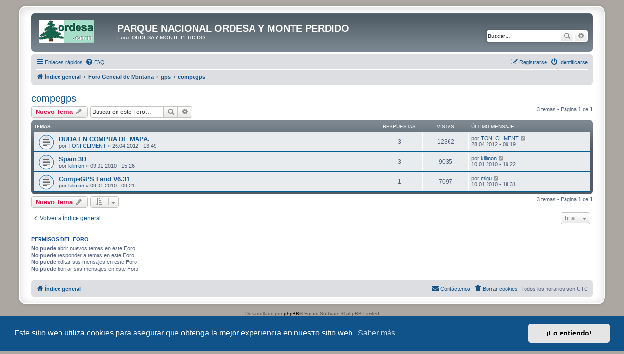

--- FILE ---
content_type: text/html; charset=UTF-8
request_url: https://ordesa.net/foro/viewforum.php?f=126&sid=8bab116a94a16944b5d815f033891cbc
body_size: 7239
content:
<!DOCTYPE html>
<html dir="ltr" lang="es">
<head>
<meta charset="utf-8" />
<meta http-equiv="X-UA-Compatible" content="IE=edge">
<meta name="viewport" content="width=device-width, initial-scale=1" />

<title>compegps - PARQUE NACIONAL ORDESA Y MONTE PERDIDO</title>

	<link rel="alternate" type="application/atom+xml" title="Feed - PARQUE NACIONAL ORDESA Y MONTE PERDIDO" href="/foro/app.php/feed?sid=1f38e5d73ae3b32aec080d54476c5730">	<link rel="alternate" type="application/atom+xml" title="Feed - Noticias" href="/foro/app.php/feed/news?sid=1f38e5d73ae3b32aec080d54476c5730">	<link rel="alternate" type="application/atom+xml" title="Feed - Todos los Foros" href="/foro/app.php/feed/forums?sid=1f38e5d73ae3b32aec080d54476c5730">	<link rel="alternate" type="application/atom+xml" title="Feed - Nuevos Temas" href="/foro/app.php/feed/topics?sid=1f38e5d73ae3b32aec080d54476c5730">		<link rel="alternate" type="application/atom+xml" title="Feed - Foro - compegps" href="/foro/app.php/feed/forum/126?sid=1f38e5d73ae3b32aec080d54476c5730">		
	<link rel="canonical" href="https://ordesa.net/foro/viewforum.php?f=126">

<!--
	phpBB style name: prosilver Special Edition
	Based on style:   prosilver (this is the default phpBB3 style)
	Original author:  Tom Beddard ( http://www.subBlue.com/ )
	Modified by:      phpBB Limited ( https://www.phpbb.com/ )
-->


<link href="./styles/prosilver/theme/normalize.css?assets_version=30" rel="stylesheet">
<link href="./styles/prosilver/theme/base.css?assets_version=30" rel="stylesheet">
<link href="./styles/prosilver/theme/utilities.css?assets_version=30" rel="stylesheet">
<link href="./styles/prosilver/theme/common.css?assets_version=30" rel="stylesheet">
<link href="./styles/prosilver/theme/links.css?assets_version=30" rel="stylesheet">
<link href="./styles/prosilver/theme/content.css?assets_version=30" rel="stylesheet">
<link href="./styles/prosilver/theme/buttons.css?assets_version=30" rel="stylesheet">
<link href="./styles/prosilver/theme/cp.css?assets_version=30" rel="stylesheet">
<link href="./styles/prosilver/theme/forms.css?assets_version=30" rel="stylesheet">
<link href="./styles/prosilver/theme/icons.css?assets_version=30" rel="stylesheet">
<link href="./styles/prosilver/theme/colours.css?assets_version=30" rel="stylesheet">
<link href="./styles/prosilver/theme/responsive.css?assets_version=30" rel="stylesheet">

<link href="./assets/css/font-awesome.min.css?assets_version=30" rel="stylesheet">
<link href="./styles/prosilver_se/theme/stylesheet.css?assets_version=30" rel="stylesheet">
<link href="./styles/prosilver/theme/es/stylesheet.css?assets_version=30" rel="stylesheet">



	<link href="./assets/cookieconsent/cookieconsent.min.css?assets_version=30" rel="stylesheet">

<!--[if lte IE 9]>
	<link href="./styles/prosilver/theme/tweaks.css?assets_version=30" rel="stylesheet">
<![endif]-->


<link href="./ext/dmzx/mchat/styles/prosilver/theme/mchat.css?assets_version=30" rel="stylesheet" media="screen" />
<link href="./ext/rmcgirr83/elonw/styles/all/theme/elonw.css?assets_version=30" rel="stylesheet" media="screen" />
<link href="./ext/vse/abbc3/styles/all/theme/abbc3_common.min.css?assets_version=30" rel="stylesheet" media="screen" />
<link href="./ext/vse/lightbox/styles/all/template/lightbox/css/lightbox.min.css?assets_version=30" rel="stylesheet" media="screen" />


	<style>
		@media (min-width: 900px) {
						.content img.postimage {
				
				max-width: 300px !important;
			}
		}
	</style>

</head>
<body id="phpbb" class="nojs notouch section-viewforum ltr ">


<div id="wrap" class="wrap">
	<a id="top" class="top-anchor" accesskey="t"></a>
	<div id="page-header">
		<div class="headerbar" role="banner">
					<div class="inner">

			<div id="site-description" class="site-description">
				<a id="logo" class="logo" href="./index.php?sid=1f38e5d73ae3b32aec080d54476c5730" title="Índice general">
					<span class="site_logo"></span>
				</a>
				<h1>PARQUE NACIONAL ORDESA Y MONTE PERDIDO</h1>
				<p>Foro: ORDESA Y MONTE PERDIDO</p>
				<p class="skiplink"><a href="#start_here">Obviar</a></p>
			</div>

									<div id="search-box" class="search-box search-header" role="search">
				<form action="./search.php?sid=1f38e5d73ae3b32aec080d54476c5730" method="get" id="search">
				<fieldset>
					<input name="keywords" id="keywords" type="search" maxlength="128" title="Buscar palabras clave" class="inputbox search tiny" size="20" value="" placeholder="Buscar…" />
					<button class="button button-search" type="submit" title="Buscar">
						<i class="icon fa-search fa-fw" aria-hidden="true"></i><span class="sr-only">Buscar</span>
					</button>
					<a href="./search.php?sid=1f38e5d73ae3b32aec080d54476c5730" class="button button-search-end" title="Búsqueda avanzada">
						<i class="icon fa-cog fa-fw" aria-hidden="true"></i><span class="sr-only">Búsqueda avanzada</span>
					</a>
					<input type="hidden" name="sid" value="1f38e5d73ae3b32aec080d54476c5730" />

				</fieldset>
				</form>
			</div>
						
			</div>
					</div>
				<div class="navbar" role="navigation">
	<div class="inner">

	<ul id="nav-main" class="nav-main linklist" role="menubar">

		<li id="quick-links" class="quick-links dropdown-container responsive-menu" data-skip-responsive="true">
			<a href="#" class="dropdown-trigger">
				<i class="icon fa-bars fa-fw" aria-hidden="true"></i><span>Enlaces rápidos</span>
			</a>
			<div class="dropdown">
				<div class="pointer"><div class="pointer-inner"></div></div>
				<ul class="dropdown-contents" role="menu">
					
											<li class="separator"></li>
																									<li>
								<a href="./search.php?search_id=unanswered&amp;sid=1f38e5d73ae3b32aec080d54476c5730" role="menuitem">
									<i class="icon fa-file-o fa-fw icon-gray" aria-hidden="true"></i><span>Temas sin respuesta</span>
								</a>
							</li>
							<li>
								<a href="./search.php?search_id=active_topics&amp;sid=1f38e5d73ae3b32aec080d54476c5730" role="menuitem">
									<i class="icon fa-file-o fa-fw icon-blue" aria-hidden="true"></i><span>Temas activos</span>
								</a>
							</li>
							<li class="separator"></li>
							<li>
								<a href="./search.php?sid=1f38e5d73ae3b32aec080d54476c5730" role="menuitem">
									<i class="icon fa-search fa-fw" aria-hidden="true"></i><span>Buscar</span>
								</a>
							</li>
					
										<li class="separator"></li>

									</ul>
			</div>
		</li>

				<li data-skip-responsive="true">
			<a href="/foro/app.php/help/faq?sid=1f38e5d73ae3b32aec080d54476c5730" rel="help" title="Preguntas Frecuentes" role="menuitem">
				<i class="icon fa-question-circle fa-fw" aria-hidden="true"></i><span>FAQ</span>
			</a>
		</li>
						
			<li class="rightside"  data-skip-responsive="true">
			<a href="./ucp.php?mode=login&amp;redirect=viewforum.php%3Ff%3D126&amp;sid=1f38e5d73ae3b32aec080d54476c5730" title="Identificarse" accesskey="x" role="menuitem">
				<i class="icon fa-power-off fa-fw" aria-hidden="true"></i><span>Identificarse</span>
			</a>
		</li>
					<li class="rightside" data-skip-responsive="true">
				<a href="./ucp.php?mode=register&amp;sid=1f38e5d73ae3b32aec080d54476c5730" role="menuitem">
					<i class="icon fa-pencil-square-o  fa-fw" aria-hidden="true"></i><span>Registrarse</span>
				</a>
			</li>
						</ul>

	<ul id="nav-breadcrumbs" class="nav-breadcrumbs linklist navlinks" role="menubar">
				
		
		<li class="breadcrumbs" itemscope itemtype="https://schema.org/BreadcrumbList">

			
							<span class="crumb" itemtype="https://schema.org/ListItem" itemprop="itemListElement" itemscope><a itemprop="item" href="./index.php?sid=1f38e5d73ae3b32aec080d54476c5730" accesskey="h" data-navbar-reference="index"><i class="icon fa-home fa-fw"></i><span itemprop="name">Índice general</span></a><meta itemprop="position" content="1" /></span>

											
								<span class="crumb" itemtype="https://schema.org/ListItem" itemprop="itemListElement" itemscope data-forum-id="134"><a itemprop="item" href="./viewforum.php?f=134&amp;sid=1f38e5d73ae3b32aec080d54476c5730"><span itemprop="name">Foro General de Montaña</span></a><meta itemprop="position" content="2" /></span>
															
								<span class="crumb" itemtype="https://schema.org/ListItem" itemprop="itemListElement" itemscope data-forum-id="19"><a itemprop="item" href="./viewforum.php?f=19&amp;sid=1f38e5d73ae3b32aec080d54476c5730"><span itemprop="name">gps</span></a><meta itemprop="position" content="3" /></span>
															
								<span class="crumb" itemtype="https://schema.org/ListItem" itemprop="itemListElement" itemscope data-forum-id="126"><a itemprop="item" href="./viewforum.php?f=126&amp;sid=1f38e5d73ae3b32aec080d54476c5730"><span itemprop="name">compegps</span></a><meta itemprop="position" content="4" /></span>
							
					</li>

		
					<li class="rightside responsive-search">
				<a href="./search.php?sid=1f38e5d73ae3b32aec080d54476c5730" title="Ver opciones de búsqueda avanzada" role="menuitem">
					<i class="icon fa-search fa-fw" aria-hidden="true"></i><span class="sr-only">Buscar</span>
				</a>
			</li>
			</ul>

	</div>
</div>
	</div>

	
	<a id="start_here" class="anchor"></a>
	<div id="page-body" class="page-body" role="main">
		
		<h2 class="forum-title"><a href="./viewforum.php?f=126&amp;sid=1f38e5d73ae3b32aec080d54476c5730">compegps</a></h2>



	<div class="action-bar bar-top">

				
		<a href="./posting.php?mode=post&amp;f=126&amp;sid=1f38e5d73ae3b32aec080d54476c5730" class="button" title="Publicar un nuevo tema">
							<span>Nuevo Tema</span> <i class="icon fa-pencil fa-fw" aria-hidden="true"></i>
					</a>
				
			<div class="search-box" role="search">
			<form method="get" id="forum-search" action="./search.php?sid=1f38e5d73ae3b32aec080d54476c5730">
			<fieldset>
				<input class="inputbox search tiny" type="search" name="keywords" id="search_keywords" size="20" placeholder="Buscar en este Foro…" />
				<button class="button button-search" type="submit" title="Buscar">
					<i class="icon fa-search fa-fw" aria-hidden="true"></i><span class="sr-only">Buscar</span>
				</button>
				<a href="./search.php?fid%5B%5D=126&amp;sid=1f38e5d73ae3b32aec080d54476c5730" class="button button-search-end" title="Búsqueda avanzada">
					<i class="icon fa-cog fa-fw" aria-hidden="true"></i><span class="sr-only">Búsqueda avanzada</span>
				</a>
				<input type="hidden" name="fid[0]" value="126" />
<input type="hidden" name="sid" value="1f38e5d73ae3b32aec080d54476c5730" />

			</fieldset>
			</form>
		</div>
	
	<div class="pagination">
				3 temas
					&bull; Página <strong>1</strong> de <strong>1</strong>
			</div>

	</div>




	
			<div class="forumbg">
		<div class="inner">
		<ul class="topiclist">
			<li class="header">
				<dl class="row-item">
					<dt><div class="list-inner">Temas</div></dt>
					<dd class="posts">Respuestas</dd>
					<dd class="views">Vistas</dd>
					<dd class="lastpost"><span>Último mensaje</span></dd>
				</dl>
			</li>
		</ul>
		<ul class="topiclist topics">
	
				<li class="row bg1">
						<dl class="row-item topic_read">
				<dt title="No hay mensajes sin leer">
										<div class="list-inner">
																		<a href="./viewtopic.php?f=126&amp;t=5861&amp;sid=1f38e5d73ae3b32aec080d54476c5730" class="topictitle">DUDA EN COMPRA DE MAPA.</a>																								<br />
						
												<div class="responsive-show" style="display: none;">
							Último mensaje por <a href="./memberlist.php?mode=viewprofile&amp;u=7134&amp;sid=1f38e5d73ae3b32aec080d54476c5730" class="username">TONI CLIMENT</a> &laquo; <a href="./viewtopic.php?f=126&amp;t=5861&amp;p=47834&amp;sid=1f38e5d73ae3b32aec080d54476c5730#p47834" title="Ir al último mensaje"><time datetime="2012-04-28T09:19:33+00:00">28.04.2012 - 09:19</time></a>
													</div>
														<span class="responsive-show left-box" style="display: none;">Respuestas: <strong>3</strong></span>
													
						<div class="topic-poster responsive-hide left-box">
																												por <a href="./memberlist.php?mode=viewprofile&amp;u=7134&amp;sid=1f38e5d73ae3b32aec080d54476c5730" class="username">TONI CLIMENT</a> &raquo; <time datetime="2012-04-26T13:49:36+00:00">26.04.2012 - 13:49</time>
																				</div>

						
											</div>
				</dt>
				<dd class="posts">3 <dfn>Respuestas</dfn></dd>
				<dd class="views">12362 <dfn>Vistas</dfn></dd>
				<dd class="lastpost">
					<span><dfn>Último mensaje </dfn>por <a href="./memberlist.php?mode=viewprofile&amp;u=7134&amp;sid=1f38e5d73ae3b32aec080d54476c5730" class="username">TONI CLIMENT</a>													<a href="./viewtopic.php?f=126&amp;t=5861&amp;p=47834&amp;sid=1f38e5d73ae3b32aec080d54476c5730#p47834" title="Ir al último mensaje">
								<i class="icon fa-external-link-square fa-fw icon-lightgray icon-md" aria-hidden="true"></i><span class="sr-only"></span>
							</a>
												<br /><time datetime="2012-04-28T09:19:33+00:00">28.04.2012 - 09:19</time>
					</span>
				</dd>
			</dl>
					</li>
		
	

	
	
				<li class="row bg2">
						<dl class="row-item topic_read">
				<dt title="No hay mensajes sin leer">
										<div class="list-inner">
																		<a href="./viewtopic.php?f=126&amp;t=4190&amp;sid=1f38e5d73ae3b32aec080d54476c5730" class="topictitle">Spain 3D</a>																								<br />
						
												<div class="responsive-show" style="display: none;">
							Último mensaje por <a href="./memberlist.php?mode=viewprofile&amp;u=3123&amp;sid=1f38e5d73ae3b32aec080d54476c5730" class="username">kilimon</a> &laquo; <a href="./viewtopic.php?f=126&amp;t=4190&amp;p=35842&amp;sid=1f38e5d73ae3b32aec080d54476c5730#p35842" title="Ir al último mensaje"><time datetime="2010-01-10T19:22:23+00:00">10.01.2010 - 19:22</time></a>
													</div>
														<span class="responsive-show left-box" style="display: none;">Respuestas: <strong>3</strong></span>
													
						<div class="topic-poster responsive-hide left-box">
																												por <a href="./memberlist.php?mode=viewprofile&amp;u=3123&amp;sid=1f38e5d73ae3b32aec080d54476c5730" class="username">kilimon</a> &raquo; <time datetime="2010-01-09T15:26:19+00:00">09.01.2010 - 15:26</time>
																				</div>

						
											</div>
				</dt>
				<dd class="posts">3 <dfn>Respuestas</dfn></dd>
				<dd class="views">9035 <dfn>Vistas</dfn></dd>
				<dd class="lastpost">
					<span><dfn>Último mensaje </dfn>por <a href="./memberlist.php?mode=viewprofile&amp;u=3123&amp;sid=1f38e5d73ae3b32aec080d54476c5730" class="username">kilimon</a>													<a href="./viewtopic.php?f=126&amp;t=4190&amp;p=35842&amp;sid=1f38e5d73ae3b32aec080d54476c5730#p35842" title="Ir al último mensaje">
								<i class="icon fa-external-link-square fa-fw icon-lightgray icon-md" aria-hidden="true"></i><span class="sr-only"></span>
							</a>
												<br /><time datetime="2010-01-10T19:22:23+00:00">10.01.2010 - 19:22</time>
					</span>
				</dd>
			</dl>
					</li>
		
	

	
	
				<li class="row bg1">
						<dl class="row-item topic_read">
				<dt title="No hay mensajes sin leer">
										<div class="list-inner">
																		<a href="./viewtopic.php?f=126&amp;t=4189&amp;sid=1f38e5d73ae3b32aec080d54476c5730" class="topictitle">CompeGPS Land V6.31</a>																								<br />
						
												<div class="responsive-show" style="display: none;">
							Último mensaje por <a href="./memberlist.php?mode=viewprofile&amp;u=466&amp;sid=1f38e5d73ae3b32aec080d54476c5730" class="username">migu</a> &laquo; <a href="./viewtopic.php?f=126&amp;t=4189&amp;p=35836&amp;sid=1f38e5d73ae3b32aec080d54476c5730#p35836" title="Ir al último mensaje"><time datetime="2010-01-10T18:31:56+00:00">10.01.2010 - 18:31</time></a>
													</div>
														<span class="responsive-show left-box" style="display: none;">Respuestas: <strong>1</strong></span>
													
						<div class="topic-poster responsive-hide left-box">
																												por <a href="./memberlist.php?mode=viewprofile&amp;u=3123&amp;sid=1f38e5d73ae3b32aec080d54476c5730" class="username">kilimon</a> &raquo; <time datetime="2010-01-09T09:21:52+00:00">09.01.2010 - 09:21</time>
																				</div>

						
											</div>
				</dt>
				<dd class="posts">1 <dfn>Respuestas</dfn></dd>
				<dd class="views">7097 <dfn>Vistas</dfn></dd>
				<dd class="lastpost">
					<span><dfn>Último mensaje </dfn>por <a href="./memberlist.php?mode=viewprofile&amp;u=466&amp;sid=1f38e5d73ae3b32aec080d54476c5730" class="username">migu</a>													<a href="./viewtopic.php?f=126&amp;t=4189&amp;p=35836&amp;sid=1f38e5d73ae3b32aec080d54476c5730#p35836" title="Ir al último mensaje">
								<i class="icon fa-external-link-square fa-fw icon-lightgray icon-md" aria-hidden="true"></i><span class="sr-only"></span>
							</a>
												<br /><time datetime="2010-01-10T18:31:56+00:00">10.01.2010 - 18:31</time>
					</span>
				</dd>
			</dl>
					</li>
		
				</ul>
		</div>
	</div>
	

	<div class="action-bar bar-bottom">
					
			<a href="./posting.php?mode=post&amp;f=126&amp;sid=1f38e5d73ae3b32aec080d54476c5730" class="button" title="Publicar un nuevo tema">
							<span>Nuevo Tema</span> <i class="icon fa-pencil fa-fw" aria-hidden="true"></i>
						</a>

					
					<form method="post" action="./viewforum.php?f=126&amp;sid=1f38e5d73ae3b32aec080d54476c5730">
			<div class="dropdown-container dropdown-container-left dropdown-button-control sort-tools">
	<span title="Opciones de ordenar y mostrar" class="button button-secondary dropdown-trigger dropdown-select">
		<i class="icon fa-sort-amount-asc fa-fw" aria-hidden="true"></i>
		<span class="caret"><i class="icon fa-sort-down fa-fw" aria-hidden="true"></i></span>
	</span>
	<div class="dropdown hidden">
		<div class="pointer"><div class="pointer-inner"></div></div>
		<div class="dropdown-contents">
			<fieldset class="display-options">
							<label>Mostrar: <select name="st" id="st"><option value="0" selected="selected">Todos los Temas</option><option value="1">1 día</option><option value="7">7 días</option><option value="14">2 semanas</option><option value="30">1 mes</option><option value="90">3 meses</option><option value="180">6 meses</option><option value="365">1 año</option></select></label>
								<label>Ordenar por: <select name="sk" id="sk"><option value="a">Autor</option><option value="t" selected="selected">Fecha publicación</option><option value="r">Respuestas</option><option value="s">Asunto</option><option value="v">Vistas</option></select></label>
				<label>Dirección: <select name="sd" id="sd"><option value="a">Ascendente</option><option value="d" selected="selected">Descendente</option></select></label>
								<hr class="dashed" />
				<input type="submit" class="button2" name="sort" value="Ir" />
						</fieldset>
		</div>
	</div>
</div>
			</form>
		
		<div class="pagination">
						3 temas
							 &bull; Página <strong>1</strong> de <strong>1</strong>
					</div>
	</div>


<div class="action-bar actions-jump">
		<p class="jumpbox-return">
		<a href="./index.php?sid=1f38e5d73ae3b32aec080d54476c5730" class="left-box arrow-left" accesskey="r">
			<i class="icon fa-angle-left fa-fw icon-black" aria-hidden="true"></i><span>Volver a Índice general</span>
		</a>
	</p>
	
		<div class="jumpbox dropdown-container dropdown-container-right dropdown-up dropdown-left dropdown-button-control" id="jumpbox">
			<span title="Ir a" class="button button-secondary dropdown-trigger dropdown-select">
				<span>Ir a</span>
				<span class="caret"><i class="icon fa-sort-down fa-fw" aria-hidden="true"></i></span>
			</span>
		<div class="dropdown">
			<div class="pointer"><div class="pointer-inner"></div></div>
			<ul class="dropdown-contents">
																				<li><a href="./viewforum.php?f=132&amp;sid=1f38e5d73ae3b32aec080d54476c5730" class="jumpbox-cat-link"> <span> Normas Faqs Presentaciones</span></a></li>
																<li><a href="./viewforum.php?f=128&amp;sid=1f38e5d73ae3b32aec080d54476c5730" class="jumpbox-sub-link"><span class="spacer"></span> <span>&#8627; &nbsp; problemas registro o acceso</span></a></li>
																<li><a href="./viewforum.php?f=51&amp;sid=1f38e5d73ae3b32aec080d54476c5730" class="jumpbox-sub-link"><span class="spacer"></span> <span>&#8627; &nbsp; faqs, presentaciones, normas y funcionamiento del foro</span></a></li>
																<li><a href="./viewforum.php?f=54&amp;sid=1f38e5d73ae3b32aec080d54476c5730" class="jumpbox-sub-link"><span class="spacer"></span><span class="spacer"></span> <span>&#8627; &nbsp; faqs, normas del foro</span></a></li>
																<li><a href="./viewforum.php?f=55&amp;sid=1f38e5d73ae3b32aec080d54476c5730" class="jumpbox-sub-link"><span class="spacer"></span><span class="spacer"></span> <span>&#8627; &nbsp; presentaciones</span></a></li>
																<li><a href="./viewforum.php?f=56&amp;sid=1f38e5d73ae3b32aec080d54476c5730" class="jumpbox-sub-link"><span class="spacer"></span><span class="spacer"></span> <span>&#8627; &nbsp; encuestas</span></a></li>
																<li><a href="./viewforum.php?f=65&amp;sid=1f38e5d73ae3b32aec080d54476c5730" class="jumpbox-sub-link"><span class="spacer"></span><span class="spacer"></span> <span>&#8627; &nbsp; noticias</span></a></li>
																<li><a href="./viewforum.php?f=76&amp;sid=1f38e5d73ae3b32aec080d54476c5730" class="jumpbox-sub-link"><span class="spacer"></span><span class="spacer"></span> <span>&#8627; &nbsp; pruebas</span></a></li>
																<li><a href="./viewforum.php?f=133&amp;sid=1f38e5d73ae3b32aec080d54476c5730" class="jumpbox-cat-link"> <span> Parque Nacional Ordesa y Monte Perdido</span></a></li>
																<li><a href="./viewforum.php?f=40&amp;sid=1f38e5d73ae3b32aec080d54476c5730" class="jumpbox-sub-link"><span class="spacer"></span> <span>&#8627; &nbsp; parque nacional de ordesa y monte perdido</span></a></li>
																<li><a href="./viewforum.php?f=43&amp;sid=1f38e5d73ae3b32aec080d54476c5730" class="jumpbox-sub-link"><span class="spacer"></span><span class="spacer"></span> <span>&#8627; &nbsp; sector añisclo</span></a></li>
																<li><a href="./viewforum.php?f=39&amp;sid=1f38e5d73ae3b32aec080d54476c5730" class="jumpbox-sub-link"><span class="spacer"></span><span class="spacer"></span> <span>&#8627; &nbsp; sector escuain</span></a></li>
																<li><a href="./viewforum.php?f=42&amp;sid=1f38e5d73ae3b32aec080d54476c5730" class="jumpbox-sub-link"><span class="spacer"></span><span class="spacer"></span> <span>&#8627; &nbsp; sector ordesa</span></a></li>
																<li><a href="./viewforum.php?f=41&amp;sid=1f38e5d73ae3b32aec080d54476c5730" class="jumpbox-sub-link"><span class="spacer"></span><span class="spacer"></span> <span>&#8627; &nbsp; sector pineta</span></a></li>
																<li><a href="./viewforum.php?f=44&amp;sid=1f38e5d73ae3b32aec080d54476c5730" class="jumpbox-sub-link"><span class="spacer"></span><span class="spacer"></span> <span>&#8627; &nbsp; monte perdido, brecha, goriz, tresmiles...</span></a></li>
																<li><a href="./viewforum.php?f=127&amp;sid=1f38e5d73ae3b32aec080d54476c5730" class="jumpbox-sub-link"><span class="spacer"></span><span class="spacer"></span> <span>&#8627; &nbsp; ordesa para niños y mayores</span></a></li>
																<li><a href="./viewforum.php?f=47&amp;sid=1f38e5d73ae3b32aec080d54476c5730" class="jumpbox-sub-link"><span class="spacer"></span><span class="spacer"></span> <span>&#8627; &nbsp; quejas, sugerencias, agradecimientos</span></a></li>
																<li><a href="./viewforum.php?f=46&amp;sid=1f38e5d73ae3b32aec080d54476c5730" class="jumpbox-sub-link"><span class="spacer"></span><span class="spacer"></span> <span>&#8627; &nbsp; gps y tracks de rutas</span></a></li>
																<li><a href="./viewforum.php?f=48&amp;sid=1f38e5d73ae3b32aec080d54476c5730" class="jumpbox-sub-link"><span class="spacer"></span><span class="spacer"></span> <span>&#8627; &nbsp; otros de interes</span></a></li>
																<li><a href="./viewforum.php?f=134&amp;sid=1f38e5d73ae3b32aec080d54476c5730" class="jumpbox-cat-link"> <span> Foro General de Montaña</span></a></li>
																<li><a href="./viewforum.php?f=1&amp;sid=1f38e5d73ae3b32aec080d54476c5730" class="jumpbox-sub-link"><span class="spacer"></span> <span>&#8627; &nbsp; pirineo y pre-pirineo</span></a></li>
																<li><a href="./viewforum.php?f=7&amp;sid=1f38e5d73ae3b32aec080d54476c5730" class="jumpbox-sub-link"><span class="spacer"></span><span class="spacer"></span> <span>&#8627; &nbsp; pirineo y pre-pirineo reyno navarra</span></a></li>
																<li><a href="./viewforum.php?f=2&amp;sid=1f38e5d73ae3b32aec080d54476c5730" class="jumpbox-sub-link"><span class="spacer"></span><span class="spacer"></span> <span>&#8627; &nbsp; pirineo y pre-pirineo huesca</span></a></li>
																<li><a href="./viewforum.php?f=4&amp;sid=1f38e5d73ae3b32aec080d54476c5730" class="jumpbox-sub-link"><span class="spacer"></span><span class="spacer"></span> <span>&#8627; &nbsp; pirineo y pre-pirineo lleida</span></a></li>
																<li><a href="./viewforum.php?f=5&amp;sid=1f38e5d73ae3b32aec080d54476c5730" class="jumpbox-sub-link"><span class="spacer"></span><span class="spacer"></span> <span>&#8627; &nbsp; pirineo y pre-pirineo barcelona y litoral</span></a></li>
																<li><a href="./viewforum.php?f=6&amp;sid=1f38e5d73ae3b32aec080d54476c5730" class="jumpbox-sub-link"><span class="spacer"></span><span class="spacer"></span> <span>&#8627; &nbsp; pirineo y pree-pirineo girona</span></a></li>
																<li><a href="./viewforum.php?f=50&amp;sid=1f38e5d73ae3b32aec080d54476c5730" class="jumpbox-sub-link"><span class="spacer"></span> <span>&#8627; &nbsp; euskadi</span></a></li>
																<li><a href="./viewforum.php?f=27&amp;sid=1f38e5d73ae3b32aec080d54476c5730" class="jumpbox-sub-link"><span class="spacer"></span> <span>&#8627; &nbsp; sistema cantabrico - galicia - montes leoneses</span></a></li>
																<li><a href="./viewforum.php?f=57&amp;sid=1f38e5d73ae3b32aec080d54476c5730" class="jumpbox-sub-link"><span class="spacer"></span> <span>&#8627; &nbsp; sistema iberico</span></a></li>
																<li><a href="./viewforum.php?f=9&amp;sid=1f38e5d73ae3b32aec080d54476c5730" class="jumpbox-sub-link"><span class="spacer"></span> <span>&#8627; &nbsp; sistema central: guadarrama - gredos</span></a></li>
																<li><a href="./viewforum.php?f=12&amp;sid=1f38e5d73ae3b32aec080d54476c5730" class="jumpbox-sub-link"><span class="spacer"></span> <span>&#8627; &nbsp; andalucia</span></a></li>
																<li><a href="./viewforum.php?f=14&amp;sid=1f38e5d73ae3b32aec080d54476c5730" class="jumpbox-sub-link"><span class="spacer"></span><span class="spacer"></span> <span>&#8627; &nbsp; sierras de cazorla y segura</span></a></li>
																<li><a href="./viewforum.php?f=68&amp;sid=1f38e5d73ae3b32aec080d54476c5730" class="jumpbox-sub-link"><span class="spacer"></span><span class="spacer"></span> <span>&#8627; &nbsp; sierra grazalema</span></a></li>
																<li><a href="./viewforum.php?f=13&amp;sid=1f38e5d73ae3b32aec080d54476c5730" class="jumpbox-sub-link"><span class="spacer"></span><span class="spacer"></span> <span>&#8627; &nbsp; sierra morena</span></a></li>
																<li><a href="./viewforum.php?f=15&amp;sid=1f38e5d73ae3b32aec080d54476c5730" class="jumpbox-sub-link"><span class="spacer"></span><span class="spacer"></span> <span>&#8627; &nbsp; sierra nevada</span></a></li>
																<li><a href="./viewforum.php?f=16&amp;sid=1f38e5d73ae3b32aec080d54476c5730" class="jumpbox-sub-link"><span class="spacer"></span> <span>&#8627; &nbsp; montaña insular</span></a></li>
																<li><a href="./viewforum.php?f=17&amp;sid=1f38e5d73ae3b32aec080d54476c5730" class="jumpbox-sub-link"><span class="spacer"></span><span class="spacer"></span> <span>&#8627; &nbsp; illes balears</span></a></li>
																<li><a href="./viewforum.php?f=18&amp;sid=1f38e5d73ae3b32aec080d54476c5730" class="jumpbox-sub-link"><span class="spacer"></span><span class="spacer"></span> <span>&#8627; &nbsp; islas canarias</span></a></li>
																<li><a href="./viewforum.php?f=100&amp;sid=1f38e5d73ae3b32aec080d54476c5730" class="jumpbox-sub-link"><span class="spacer"></span> <span>&#8627; &nbsp; otros puntos geograficos</span></a></li>
																<li><a href="./viewforum.php?f=106&amp;sid=1f38e5d73ae3b32aec080d54476c5730" class="jumpbox-sub-link"><span class="spacer"></span><span class="spacer"></span> <span>&#8627; &nbsp; castilla-la mancha</span></a></li>
																<li><a href="./viewforum.php?f=102&amp;sid=1f38e5d73ae3b32aec080d54476c5730" class="jumpbox-sub-link"><span class="spacer"></span><span class="spacer"></span> <span>&#8627; &nbsp; castilla-leon</span></a></li>
																<li><a href="./viewforum.php?f=101&amp;sid=1f38e5d73ae3b32aec080d54476c5730" class="jumpbox-sub-link"><span class="spacer"></span><span class="spacer"></span> <span>&#8627; &nbsp; la rioja</span></a></li>
																<li><a href="./viewforum.php?f=103&amp;sid=1f38e5d73ae3b32aec080d54476c5730" class="jumpbox-sub-link"><span class="spacer"></span><span class="spacer"></span> <span>&#8627; &nbsp; zona levante</span></a></li>
																<li><a href="./viewforum.php?f=95&amp;sid=1f38e5d73ae3b32aec080d54476c5730" class="jumpbox-sub-link"><span class="spacer"></span><span class="spacer"></span> <span>&#8627; &nbsp; otros puntos</span></a></li>
																<li><a href="./viewforum.php?f=70&amp;sid=1f38e5d73ae3b32aec080d54476c5730" class="jumpbox-sub-link"><span class="spacer"></span> <span>&#8627; &nbsp; montañismo internacional</span></a></li>
																<li><a href="./viewforum.php?f=75&amp;sid=1f38e5d73ae3b32aec080d54476c5730" class="jumpbox-sub-link"><span class="spacer"></span><span class="spacer"></span> <span>&#8627; &nbsp; pirineo frances y andorra</span></a></li>
																<li><a href="./viewforum.php?f=73&amp;sid=1f38e5d73ae3b32aec080d54476c5730" class="jumpbox-sub-link"><span class="spacer"></span><span class="spacer"></span> <span>&#8627; &nbsp; andes patagonia</span></a></li>
																<li><a href="./viewforum.php?f=72&amp;sid=1f38e5d73ae3b32aec080d54476c5730" class="jumpbox-sub-link"><span class="spacer"></span><span class="spacer"></span> <span>&#8627; &nbsp; alpes</span></a></li>
																<li><a href="./viewforum.php?f=71&amp;sid=1f38e5d73ae3b32aec080d54476c5730" class="jumpbox-sub-link"><span class="spacer"></span><span class="spacer"></span> <span>&#8627; &nbsp; atlas africano</span></a></li>
																<li><a href="./viewforum.php?f=74&amp;sid=1f38e5d73ae3b32aec080d54476c5730" class="jumpbox-sub-link"><span class="spacer"></span><span class="spacer"></span> <span>&#8627; &nbsp; himalaya</span></a></li>
																<li><a href="./viewforum.php?f=79&amp;sid=1f38e5d73ae3b32aec080d54476c5730" class="jumpbox-sub-link"><span class="spacer"></span> <span>&#8627; &nbsp; actividades especiales</span></a></li>
																<li><a href="./viewforum.php?f=80&amp;sid=1f38e5d73ae3b32aec080d54476c5730" class="jumpbox-sub-link"><span class="spacer"></span><span class="spacer"></span> <span>&#8627; &nbsp; btt</span></a></li>
																<li><a href="./viewforum.php?f=81&amp;sid=1f38e5d73ae3b32aec080d54476c5730" class="jumpbox-sub-link"><span class="spacer"></span><span class="spacer"></span> <span>&#8627; &nbsp; esqui alpino</span></a></li>
																<li><a href="./viewforum.php?f=82&amp;sid=1f38e5d73ae3b32aec080d54476c5730" class="jumpbox-sub-link"><span class="spacer"></span><span class="spacer"></span> <span>&#8627; &nbsp; esqui travesia</span></a></li>
																<li><a href="./viewforum.php?f=83&amp;sid=1f38e5d73ae3b32aec080d54476c5730" class="jumpbox-sub-link"><span class="spacer"></span><span class="spacer"></span> <span>&#8627; &nbsp; barranquismo</span></a></li>
																<li><a href="./viewforum.php?f=84&amp;sid=1f38e5d73ae3b32aec080d54476c5730" class="jumpbox-sub-link"><span class="spacer"></span><span class="spacer"></span> <span>&#8627; &nbsp; rafting - kayac</span></a></li>
																<li><a href="./viewforum.php?f=85&amp;sid=1f38e5d73ae3b32aec080d54476c5730" class="jumpbox-sub-link"><span class="spacer"></span><span class="spacer"></span> <span>&#8627; &nbsp; escalada</span></a></li>
																<li><a href="./viewforum.php?f=90&amp;sid=1f38e5d73ae3b32aec080d54476c5730" class="jumpbox-sub-link"><span class="spacer"></span><span class="spacer"></span> <span>&#8627; &nbsp; vias ferratas</span></a></li>
																<li><a href="./viewforum.php?f=98&amp;sid=1f38e5d73ae3b32aec080d54476c5730" class="jumpbox-sub-link"><span class="spacer"></span><span class="spacer"></span> <span>&#8627; &nbsp; carreras</span></a></li>
																<li><a href="./viewforum.php?f=111&amp;sid=1f38e5d73ae3b32aec080d54476c5730" class="jumpbox-sub-link"><span class="spacer"></span><span class="spacer"></span> <span>&#8627; &nbsp; espeleologia</span></a></li>
																<li><a href="./viewforum.php?f=69&amp;sid=1f38e5d73ae3b32aec080d54476c5730" class="jumpbox-sub-link"><span class="spacer"></span> <span>&#8627; &nbsp; camino de santiago</span></a></li>
																<li><a href="./viewforum.php?f=19&amp;sid=1f38e5d73ae3b32aec080d54476c5730" class="jumpbox-sub-link"><span class="spacer"></span> <span>&#8627; &nbsp; gps</span></a></li>
																<li><a href="./viewforum.php?f=66&amp;sid=1f38e5d73ae3b32aec080d54476c5730" class="jumpbox-sub-link"><span class="spacer"></span><span class="spacer"></span> <span>&#8627; &nbsp; tracks y waypoints</span></a></li>
																<li><a href="./viewforum.php?f=107&amp;sid=1f38e5d73ae3b32aec080d54476c5730" class="jumpbox-sub-link"><span class="spacer"></span><span class="spacer"></span> <span>&#8627; &nbsp; garmin</span></a></li>
																<li><a href="./viewforum.php?f=109&amp;sid=1f38e5d73ae3b32aec080d54476c5730" class="jumpbox-sub-link"><span class="spacer"></span><span class="spacer"></span> <span>&#8627; &nbsp; magellan</span></a></li>
																<li><a href="./viewforum.php?f=108&amp;sid=1f38e5d73ae3b32aec080d54476c5730" class="jumpbox-sub-link"><span class="spacer"></span><span class="spacer"></span> <span>&#8627; &nbsp; navman</span></a></li>
																<li><a href="./viewforum.php?f=110&amp;sid=1f38e5d73ae3b32aec080d54476c5730" class="jumpbox-sub-link"><span class="spacer"></span><span class="spacer"></span> <span>&#8627; &nbsp; tomtom</span></a></li>
																<li><a href="./viewforum.php?f=125&amp;sid=1f38e5d73ae3b32aec080d54476c5730" class="jumpbox-sub-link"><span class="spacer"></span><span class="spacer"></span> <span>&#8627; &nbsp; oziexplorer</span></a></li>
																<li><a href="./viewforum.php?f=126&amp;sid=1f38e5d73ae3b32aec080d54476c5730" class="jumpbox-sub-link"><span class="spacer"></span><span class="spacer"></span> <span>&#8627; &nbsp; compegps</span></a></li>
																<li><a href="./viewforum.php?f=20&amp;sid=1f38e5d73ae3b32aec080d54476c5730" class="jumpbox-sub-link"><span class="spacer"></span><span class="spacer"></span> <span>&#8627; &nbsp; miscelanea</span></a></li>
																<li><a href="./viewforum.php?f=25&amp;sid=1f38e5d73ae3b32aec080d54476c5730" class="jumpbox-sub-link"><span class="spacer"></span> <span>&#8627; &nbsp; material de montaña</span></a></li>
																<li><a href="./viewforum.php?f=137&amp;sid=1f38e5d73ae3b32aec080d54476c5730" class="jumpbox-sub-link"><span class="spacer"></span><span class="spacer"></span> <span>&#8627; &nbsp; dudas o aportes información material de montaña</span></a></li>
																<li><a href="./viewforum.php?f=138&amp;sid=1f38e5d73ae3b32aec080d54476c5730" class="jumpbox-sub-link"><span class="spacer"></span><span class="spacer"></span> <span>&#8627; &nbsp; compra-venta material montaña (solo particulares)</span></a></li>
																<li><a href="./viewforum.php?f=67&amp;sid=1f38e5d73ae3b32aec080d54476c5730" class="jumpbox-sub-link"><span class="spacer"></span> <span>&#8627; &nbsp; kdd: reuniones o encuentros</span></a></li>
																<li><a href="./viewforum.php?f=28&amp;sid=1f38e5d73ae3b32aec080d54476c5730" class="jumpbox-sub-link"><span class="spacer"></span> <span>&#8627; &nbsp; temas generales</span></a></li>
																<li><a href="./viewforum.php?f=29&amp;sid=1f38e5d73ae3b32aec080d54476c5730" class="jumpbox-sub-link"><span class="spacer"></span><span class="spacer"></span> <span>&#8627; &nbsp; gr y pr</span></a></li>
																<li><a href="./viewforum.php?f=30&amp;sid=1f38e5d73ae3b32aec080d54476c5730" class="jumpbox-sub-link"><span class="spacer"></span><span class="spacer"></span> <span>&#8627; &nbsp; accidentes y seguridad en montaña</span></a></li>
																<li><a href="./viewforum.php?f=49&amp;sid=1f38e5d73ae3b32aec080d54476c5730" class="jumpbox-sub-link"><span class="spacer"></span><span class="spacer"></span> <span>&#8627; &nbsp; montaña para niños y mayores</span></a></li>
																<li><a href="./viewforum.php?f=31&amp;sid=1f38e5d73ae3b32aec080d54476c5730" class="jumpbox-sub-link"><span class="spacer"></span><span class="spacer"></span> <span>&#8627; &nbsp; refugios montaña</span></a></li>
																<li><a href="./viewforum.php?f=112&amp;sid=1f38e5d73ae3b32aec080d54476c5730" class="jumpbox-sub-link"><span class="spacer"></span><span class="spacer"></span> <span>&#8627; &nbsp; libreria montañera</span></a></li>
																<li><a href="./viewforum.php?f=52&amp;sid=1f38e5d73ae3b32aec080d54476c5730" class="jumpbox-sub-link"><span class="spacer"></span><span class="spacer"></span> <span>&#8627; &nbsp; miscelanea</span></a></li>
																<li><a href="./viewforum.php?f=135&amp;sid=1f38e5d73ae3b32aec080d54476c5730" class="jumpbox-cat-link"> <span> Foros Tematicos</span></a></li>
																<li><a href="./viewforum.php?f=21&amp;sid=1f38e5d73ae3b32aec080d54476c5730" class="jumpbox-sub-link"><span class="spacer"></span> <span>&#8627; &nbsp; Fotografia digital</span></a></li>
																<li><a href="./viewforum.php?f=58&amp;sid=1f38e5d73ae3b32aec080d54476c5730" class="jumpbox-sub-link"><span class="spacer"></span><span class="spacer"></span> <span>&#8627; &nbsp; photoshop - corel - psp</span></a></li>
																<li><a href="./viewforum.php?f=96&amp;sid=1f38e5d73ae3b32aec080d54476c5730" class="jumpbox-sub-link"><span class="spacer"></span><span class="spacer"></span> <span>&#8627; &nbsp; fondos naturales</span></a></li>
																<li><a href="./viewforum.php?f=22&amp;sid=1f38e5d73ae3b32aec080d54476c5730" class="jumpbox-sub-link"><span class="spacer"></span><span class="spacer"></span> <span>&#8627; &nbsp; accesorios</span></a></li>
																<li><a href="./viewforum.php?f=23&amp;sid=1f38e5d73ae3b32aec080d54476c5730" class="jumpbox-sub-link"><span class="spacer"></span><span class="spacer"></span> <span>&#8627; &nbsp; tecnicas y trucos fotograficos</span></a></li>
																<li><a href="./viewforum.php?f=53&amp;sid=1f38e5d73ae3b32aec080d54476c5730" class="jumpbox-sub-link"><span class="spacer"></span><span class="spacer"></span> <span>&#8627; &nbsp; calendario fotografico anual</span></a></li>
																<li><a href="./viewforum.php?f=116&amp;sid=1f38e5d73ae3b32aec080d54476c5730" class="jumpbox-sub-link"><span class="spacer"></span><span class="spacer"></span> <span>&#8627; &nbsp; canon</span></a></li>
																<li><a href="./viewforum.php?f=115&amp;sid=1f38e5d73ae3b32aec080d54476c5730" class="jumpbox-sub-link"><span class="spacer"></span><span class="spacer"></span> <span>&#8627; &nbsp; benq</span></a></li>
																<li><a href="./viewforum.php?f=118&amp;sid=1f38e5d73ae3b32aec080d54476c5730" class="jumpbox-sub-link"><span class="spacer"></span><span class="spacer"></span> <span>&#8627; &nbsp; fujifilm</span></a></li>
																<li><a href="./viewforum.php?f=119&amp;sid=1f38e5d73ae3b32aec080d54476c5730" class="jumpbox-sub-link"><span class="spacer"></span><span class="spacer"></span> <span>&#8627; &nbsp; kodak</span></a></li>
																<li><a href="./viewforum.php?f=120&amp;sid=1f38e5d73ae3b32aec080d54476c5730" class="jumpbox-sub-link"><span class="spacer"></span><span class="spacer"></span> <span>&#8627; &nbsp; nikon</span></a></li>
																<li><a href="./viewforum.php?f=121&amp;sid=1f38e5d73ae3b32aec080d54476c5730" class="jumpbox-sub-link"><span class="spacer"></span><span class="spacer"></span> <span>&#8627; &nbsp; olympus</span></a></li>
																<li><a href="./viewforum.php?f=122&amp;sid=1f38e5d73ae3b32aec080d54476c5730" class="jumpbox-sub-link"><span class="spacer"></span><span class="spacer"></span> <span>&#8627; &nbsp; panasonic</span></a></li>
																<li><a href="./viewforum.php?f=117&amp;sid=1f38e5d73ae3b32aec080d54476c5730" class="jumpbox-sub-link"><span class="spacer"></span><span class="spacer"></span> <span>&#8627; &nbsp; pentax</span></a></li>
																<li><a href="./viewforum.php?f=123&amp;sid=1f38e5d73ae3b32aec080d54476c5730" class="jumpbox-sub-link"><span class="spacer"></span><span class="spacer"></span> <span>&#8627; &nbsp; sony</span></a></li>
																<li><a href="./viewforum.php?f=124&amp;sid=1f38e5d73ae3b32aec080d54476c5730" class="jumpbox-sub-link"><span class="spacer"></span><span class="spacer"></span> <span>&#8627; &nbsp; miscelanea</span></a></li>
																<li><a href="./viewforum.php?f=59&amp;sid=1f38e5d73ae3b32aec080d54476c5730" class="jumpbox-sub-link"><span class="spacer"></span> <span>&#8627; &nbsp; Miscelaneas</span></a></li>
																<li><a href="./viewforum.php?f=60&amp;sid=1f38e5d73ae3b32aec080d54476c5730" class="jumpbox-sub-link"><span class="spacer"></span><span class="spacer"></span> <span>&#8627; &nbsp; humor</span></a></li>
																<li><a href="./viewforum.php?f=62&amp;sid=1f38e5d73ae3b32aec080d54476c5730" class="jumpbox-sub-link"><span class="spacer"></span><span class="spacer"></span> <span>&#8627; &nbsp; internet</span></a></li>
																<li><a href="./viewforum.php?f=64&amp;sid=1f38e5d73ae3b32aec080d54476c5730" class="jumpbox-sub-link"><span class="spacer"></span><span class="spacer"></span> <span>&#8627; &nbsp; cumpleaños y felicitaciones</span></a></li>
																<li><a href="./viewforum.php?f=87&amp;sid=1f38e5d73ae3b32aec080d54476c5730" class="jumpbox-sub-link"><span class="spacer"></span><span class="spacer"></span> <span>&#8627; &nbsp; coches y motos</span></a></li>
																<li><a href="./viewforum.php?f=88&amp;sid=1f38e5d73ae3b32aec080d54476c5730" class="jumpbox-sub-link"><span class="spacer"></span><span class="spacer"></span> <span>&#8627; &nbsp; bricolaje</span></a></li>
																<li><a href="./viewforum.php?f=99&amp;sid=1f38e5d73ae3b32aec080d54476c5730" class="jumpbox-sub-link"><span class="spacer"></span><span class="spacer"></span> <span>&#8627; &nbsp; viajes paises</span></a></li>
																<li><a href="./viewforum.php?f=114&amp;sid=1f38e5d73ae3b32aec080d54476c5730" class="jumpbox-sub-link"><span class="spacer"></span><span class="spacer"></span> <span>&#8627; &nbsp; mascotas</span></a></li>
																<li><a href="./viewforum.php?f=129&amp;sid=1f38e5d73ae3b32aec080d54476c5730" class="jumpbox-sub-link"><span class="spacer"></span><span class="spacer"></span> <span>&#8627; &nbsp; futbol</span></a></li>
																<li><a href="./viewforum.php?f=130&amp;sid=1f38e5d73ae3b32aec080d54476c5730" class="jumpbox-sub-link"><span class="spacer"></span><span class="spacer"></span> <span>&#8627; &nbsp; baloncesto</span></a></li>
																<li><a href="./viewforum.php?f=78&amp;sid=1f38e5d73ae3b32aec080d54476c5730" class="jumpbox-sub-link"><span class="spacer"></span><span class="spacer"></span> <span>&#8627; &nbsp; off-topic</span></a></li>
																<li><a href="./viewforum.php?f=113&amp;sid=1f38e5d73ae3b32aec080d54476c5730" class="jumpbox-sub-link"><span class="spacer"></span><span class="spacer"></span> <span>&#8627; &nbsp; taller pc</span></a></li>
																<li><a href="./viewforum.php?f=89&amp;sid=1f38e5d73ae3b32aec080d54476c5730" class="jumpbox-sub-link"><span class="spacer"></span><span class="spacer"></span> <span>&#8627; &nbsp; chef</span></a></li>
																<li><a href="./viewforum.php?f=86&amp;sid=1f38e5d73ae3b32aec080d54476c5730" class="jumpbox-sub-link"><span class="spacer"></span><span class="spacer"></span> <span>&#8627; &nbsp; papelera</span></a></li>
											</ul>
		</div>
	</div>

	</div>



	<div class="stat-block permissions">
		<h3>Permisos del foro</h3>
		<p><strong>No puede</strong> abrir nuevos temas en este Foro<br /><strong>No puede</strong> responder a temas en este Foro<br /><strong>No puede</strong> editar sus mensajes en este Foro<br /><strong>No puede</strong> borrar sus mensajes en este Foro<br /></p>
	</div>

			</div>


<div id="page-footer" class="page-footer" role="contentinfo">
	<div class="navbar" role="navigation">
	<div class="inner">

	<ul id="nav-footer" class="nav-footer linklist" role="menubar">
		<li class="breadcrumbs">
									<span class="crumb"><a href="./index.php?sid=1f38e5d73ae3b32aec080d54476c5730" data-navbar-reference="index"><i class="icon fa-home fa-fw" aria-hidden="true"></i><span>Índice general</span></a></span>					</li>
		
				<li class="rightside">Todos los horarios son <span title="UTC">UTC</span></li>
							<li class="rightside">
				<a href="./ucp.php?mode=delete_cookies&amp;sid=1f38e5d73ae3b32aec080d54476c5730" data-ajax="true" data-refresh="true" role="menuitem">
					<i class="icon fa-trash fa-fw" aria-hidden="true"></i><span>Borrar cookies</span>
				</a>
			</li>
																<li class="rightside" data-last-responsive="true">
				<a href="./memberlist.php?mode=contactadmin&amp;sid=1f38e5d73ae3b32aec080d54476c5730" role="menuitem">
					<i class="icon fa-envelope fa-fw" aria-hidden="true"></i><span>Contáctenos</span>
				</a>
			</li>
			</ul>

	</div>
</div>

	<div id="darkenwrapper" class="darkenwrapper" data-ajax-error-title="Error AJAX" data-ajax-error-text="Algo salió mal al procesar su solicitud." data-ajax-error-text-abort="Solicitud abortada por el usuario." data-ajax-error-text-timeout="Su solicitud ha agotado el tiempo, por favor, inténtelo de nuevo." data-ajax-error-text-parsererror="Algo salió mal con la solicitud y el servidor devuelve una respuesta no válida.">
		<div id="darken" class="darken">&nbsp;</div>
	</div>

	<div id="phpbb_alert" class="phpbb_alert" data-l-err="Error" data-l-timeout-processing-req="Tiempo de espera agotado.">
		<a href="#" class="alert_close">
			<i class="icon fa-times-circle fa-fw" aria-hidden="true"></i>
		</a>
		<h3 class="alert_title">&nbsp;</h3><p class="alert_text"></p>
	</div>
	<div id="phpbb_confirm" class="phpbb_alert">
		<a href="#" class="alert_close">
			<i class="icon fa-times-circle fa-fw" aria-hidden="true"></i>
		</a>
		<div class="alert_text"></div>
	</div>
</div>

</div>

	<div class="copyright">
				<p class="footer-row">
			<span class="footer-copyright">Desarrollado por <a href="https://www.phpbb.com/">phpBB</a>&reg; Forum Software &copy; phpBB Limited</span>
		</p>
				<p class="footer-row">
			<span class="footer-copyright">Traducción al español por <a href="https://www.phpbb-es.com/">phpBB España</a></span>
		</p>
						<p class="footer-row" role="menu">
			<a class="footer-link" href="./ucp.php?mode=privacy&amp;sid=1f38e5d73ae3b32aec080d54476c5730" title="Privacidad" role="menuitem">
				<span class="footer-link-text">Privacidad</span>
			</a>
			|
			<a class="footer-link" href="./ucp.php?mode=terms&amp;sid=1f38e5d73ae3b32aec080d54476c5730" title="Condiciones" role="menuitem">
				<span class="footer-link-text">Condiciones</span>
			</a>
		</p>
					</div>

<div>
	<a id="bottom" class="anchor" accesskey="z"></a>
	</div>

<script src="./assets/javascript/jquery-3.5.1.min.js?assets_version=30"></script>
<script src="./assets/javascript/core.js?assets_version=30"></script>

	<script src="./assets/cookieconsent/cookieconsent.min.js?assets_version=30"></script>
	<script>
		if (typeof window.cookieconsent === "object") {
			window.addEventListener("load", function(){
				window.cookieconsent.initialise({
					"palette": {
						"popup": {
							"background": "#0F538A"
						},
						"button": {
							"background": "#E5E5E5"
						}
					},
					"theme": "classic",
					"content": {
						"message": "Este\u0020sitio\u0020web\u0020utiliza\u0020cookies\u0020para\u0020asegurar\u0020que\u0020obtenga\u0020la\u0020mejor\u0020experiencia\u0020en\u0020nuestro\u0020sitio\u0020web.",
						"dismiss": "\u00A1Lo\u0020entiendo\u0021",
						"link": "Saber\u0020m\u00E1s",
						"href": "./ucp.php?mode=privacy&amp;sid=1f38e5d73ae3b32aec080d54476c5730"
					}
				});
			});
		}
	</script>

<script>
		var elonw_title = "Opens\u0020in\u0020new\u0020window";
</script>
											<script>
		var vseLightbox = {};
		vseLightbox.resizeHeight = 0;
		vseLightbox.resizeWidth = 300;
		vseLightbox.lightboxGal = 1;
		vseLightbox.lightboxSig = 0;
		vseLightbox.imageTitles = 0;
		vseLightbox.lightboxAll = 0;
		vseLightbox.downloadFile = 'download/file.php';
	</script>

<script src="./styles/prosilver/template/forum_fn.js?assets_version=30"></script>
<script src="./styles/prosilver/template/ajax.js?assets_version=30"></script>
<script src="./ext/rmcgirr83/elonw/styles/all/template/js/elonw.js?assets_version=30"></script>
<script src="./ext/vse/abbc3/styles/all/template/js/abbc3.min.js?assets_version=30"></script>
<script src="./ext/vse/lightbox/styles/all/template/js/resizer.js?assets_version=30"></script>
<script src="./ext/vse/lightbox/styles/all/template/lightbox/js/lightbox.min.js?assets_version=30"></script>


<script>
	lightbox.option({
		'albumLabel': 'Imagen\u0020\u00251\u0020de\u0020\u00252'
	});
</script>

</body>
</html>
